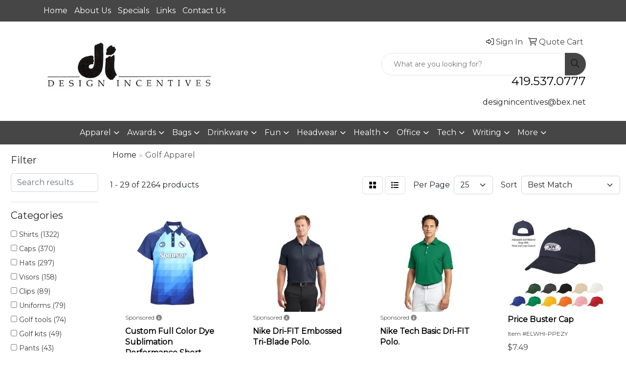

--- FILE ---
content_type: text/html
request_url: https://www.designincentivesohio.com/ws/ws.dll/StartSrch?UID=8540&WENavID=19631929
body_size: 16656
content:
<!DOCTYPE html>
<html lang="en"><head>
<meta charset="utf-8">
<meta http-equiv="X-UA-Compatible" content="IE=edge">
<meta name="viewport" content="width=device-width, initial-scale=1">
<!-- The above 3 meta tags *must* come first in the head; any other head content must come *after* these tags -->


<link href="/distsite/styles/8/css/bootstrap.min.css" rel="stylesheet" />
<link href="https://fonts.googleapis.com/css?family=Open+Sans:400,600|Oswald:400,600" rel="stylesheet">
<link href="/distsite/styles/8/css/owl.carousel.min.css" rel="stylesheet">
<link href="/distsite/styles/8/css/nouislider.css" rel="stylesheet">
<!--<link href="/distsite/styles/8/css/menu.css" rel="stylesheet"/>-->
<link href="/distsite/styles/8/css/flexslider.css" rel="stylesheet">
<link href="/distsite/styles/8/css/all.min.css" rel="stylesheet">
<link href="/distsite/styles/8/css/slick/slick.css" rel="stylesheet"/>
<link href="/distsite/styles/8/css/lightbox/lightbox.css" rel="stylesheet"  />
<link href="/distsite/styles/8/css/yamm.css" rel="stylesheet" />
<!-- Custom styles for this theme -->
<link href="/we/we.dll/StyleSheet?UN=8540&Type=WETheme&TS=C44874.707962963" rel="stylesheet">
<!-- Custom styles for this theme -->
<link href="/we/we.dll/StyleSheet?UN=8540&Type=WETheme-PS&TS=C44874.707962963" rel="stylesheet">


<!-- HTML5 shim and Respond.js for IE8 support of HTML5 elements and media queries -->
<!--[if lt IE 9]>
      <script src="https://oss.maxcdn.com/html5shiv/3.7.3/html5shiv.min.js"></script>
      <script src="https://oss.maxcdn.com/respond/1.4.2/respond.min.js"></script>
    <![endif]-->

</head>

<body style="background:#fff;">


  <!-- Slide-Out Menu -->
  <div id="filter-menu" class="filter-menu">
    <button id="close-menu" class="btn-close"></button>
    <div class="menu-content">
      
<aside class="filter-sidebar">



<div class="filter-section first">
	<h2>Filter</h2>
	 <div class="input-group mb-3">
	 <input type="text" style="border-right:0;" placeholder="Search results" class="form-control text-search-within-results" name="SearchWithinResults" value="" maxlength="100" onkeyup="HandleTextFilter(event);">
	  <label class="input-group-text" style="background-color:#fff;"><a  style="display:none;" href="javascript:void(0);" class="remove-filter" data-toggle="tooltip" title="Clear" onclick="ClearTextFilter();"><i class="far fa-times" aria-hidden="true"></i> <span class="fa-sr-only">x</span></a></label>
	</div>
</div>

<a href="javascript:void(0);" class="clear-filters"  style="display:none;" onclick="ClearDrillDown();">Clear all filters</a>

<div class="filter-section" >
	<h2>Categories</h2>

	<div class="filter-list">

	 <div class="checkbox"><label><input class="filtercheckbox" type="checkbox" name="0|Shirts" ><span> Shirts (1322)</span></label></div><div class="checkbox"><label><input class="filtercheckbox" type="checkbox" name="0|Caps" ><span> Caps (370)</span></label></div><div class="checkbox"><label><input class="filtercheckbox" type="checkbox" name="0|Hats" ><span> Hats (297)</span></label></div><div class="checkbox"><label><input class="filtercheckbox" type="checkbox" name="0|Visors" ><span> Visors (158)</span></label></div><div class="checkbox"><label><input class="filtercheckbox" type="checkbox" name="0|Clips" ><span> Clips (89)</span></label></div><div class="checkbox"><label><input class="filtercheckbox" type="checkbox" name="0|Uniforms" ><span> Uniforms (79)</span></label></div><div class="checkbox"><label><input class="filtercheckbox" type="checkbox" name="0|Golf tools" ><span> Golf tools (74)</span></label></div><div class="checkbox"><label><input class="filtercheckbox" type="checkbox" name="0|Golf kits" ><span> Golf kits (49)</span></label></div><div class="checkbox"><label><input class="filtercheckbox" type="checkbox" name="0|Pants" ><span> Pants (43)</span></label></div><div class="checkbox"><label><input class="filtercheckbox" type="checkbox" name="0|Markers" ><span> Markers (35)</span></label></div><div class="show-filter"><div class="checkbox"><label><input class="filtercheckbox" type="checkbox" name="0|Bags" ><span> Bags (28)</span></label></div><div class="checkbox"><label><input class="filtercheckbox" type="checkbox" name="0|Cases" ><span> Cases (26)</span></label></div><div class="checkbox"><label><input class="filtercheckbox" type="checkbox" name="0|Skirts" ><span> Skirts (20)</span></label></div><div class="checkbox"><label><input class="filtercheckbox" type="checkbox" name="0|Shorts" ><span> Shorts (15)</span></label></div><div class="checkbox"><label><input class="filtercheckbox" type="checkbox" name="0|Cloths" ><span> Cloths (14)</span></label></div><div class="checkbox"><label><input class="filtercheckbox" type="checkbox" name="0|Tees-golf" ><span> Tees-golf (9)</span></label></div><div class="checkbox"><label><input class="filtercheckbox" type="checkbox" name="0|Pouches" ><span> Pouches (7)</span></label></div><div class="checkbox"><label><input class="filtercheckbox" type="checkbox" name="0|Sweaters" ><span> Sweaters (7)</span></label></div><div class="checkbox"><label><input class="filtercheckbox" type="checkbox" name="0|Umbrellas" ><span> Umbrellas (7)</span></label></div><div class="checkbox"><label><input class="filtercheckbox" type="checkbox" name="0|Coats" ><span> Coats (6)</span></label></div><div class="checkbox"><label><input class="filtercheckbox" type="checkbox" name="0|Helmets" ><span> Helmets (6)</span></label></div><div class="checkbox"><label><input class="filtercheckbox" type="checkbox" name="0|Costumes" ><span> Costumes (5)</span></label></div><div class="checkbox"><label><input class="filtercheckbox" type="checkbox" name="0|Covers" ><span> Covers (5)</span></label></div><div class="checkbox"><label><input class="filtercheckbox" type="checkbox" name="0|Hoodies" ><span> Hoodies (5)</span></label></div><div class="checkbox"><label><input class="filtercheckbox" type="checkbox" name="0|Belts" ><span> Belts (3)</span></label></div><div class="checkbox"><label><input class="filtercheckbox" type="checkbox" name="0|Clubs" ><span> Clubs (3)</span></label></div><div class="checkbox"><label><input class="filtercheckbox" type="checkbox" name="0|Dresses" ><span> Dresses (3)</span></label></div><div class="checkbox"><label><input class="filtercheckbox" type="checkbox" name="0|Money clips" ><span> Money clips (3)</span></label></div><div class="checkbox"><label><input class="filtercheckbox" type="checkbox" name="0|Sleeves" ><span> Sleeves (3)</span></label></div><div class="checkbox"><label><input class="filtercheckbox" type="checkbox" name="0|Sweats" ><span> Sweats (3)</span></label></div><div class="checkbox"><label><input class="filtercheckbox" type="checkbox" name="0|Tags" ><span> Tags (3)</span></label></div><div class="checkbox"><label><input class="filtercheckbox" type="checkbox" name="0|Brushes" ><span> Brushes (2)</span></label></div><div class="checkbox"><label><input class="filtercheckbox" type="checkbox" name="0|Fanny packs" ><span> Fanny packs (2)</span></label></div><div class="checkbox"><label><input class="filtercheckbox" type="checkbox" name="0|Forks" ><span> Forks (2)</span></label></div><div class="checkbox"><label><input class="filtercheckbox" type="checkbox" name="0|Magnets" ><span> Magnets (2)</span></label></div><div class="checkbox"><label><input class="filtercheckbox" type="checkbox" name="0|Pocket protectors" ><span> Pocket protectors (2)</span></label></div><div class="checkbox"><label><input class="filtercheckbox" type="checkbox" name="0|Rubber ducks" ><span> Rubber ducks (2)</span></label></div><div class="checkbox"><label><input class="filtercheckbox" type="checkbox" name="0|Shades" ><span> Shades (2)</span></label></div><div class="checkbox"><label><input class="filtercheckbox" type="checkbox" name="0|Tank tops" ><span> Tank tops (2)</span></label></div><div class="checkbox"><label><input class="filtercheckbox" type="checkbox" name="0|Tools" ><span> Tools (2)</span></label></div><div class="checkbox"><label><input class="filtercheckbox" type="checkbox" name="0|Wallets" ><span> Wallets (2)</span></label></div><div class="checkbox"><label><input class="filtercheckbox" type="checkbox" name="0|Bottles" ><span> Bottles (1)</span></label></div><div class="checkbox"><label><input class="filtercheckbox" type="checkbox" name="0|Boxes" ><span> Boxes (1)</span></label></div><div class="checkbox"><label><input class="filtercheckbox" type="checkbox" name="0|Fans" ><span> Fans (1)</span></label></div><div class="checkbox"><label><input class="filtercheckbox" type="checkbox" name="0|Fitness trackers" ><span> Fitness trackers (1)</span></label></div><div class="checkbox"><label><input class="filtercheckbox" type="checkbox" name="0|Gift wrap" ><span> Gift wrap (1)</span></label></div><div class="checkbox"><label><input class="filtercheckbox" type="checkbox" name="0|Headbands" ><span> Headbands (1)</span></label></div><div class="checkbox"><label><input class="filtercheckbox" type="checkbox" name="0|Headphones" ><span> Headphones (1)</span></label></div><div class="checkbox"><label><input class="filtercheckbox" type="checkbox" name="0|Kits-other" ><span> Kits-other (1)</span></label></div><div class="checkbox"><label><input class="filtercheckbox" type="checkbox" name="0|Organizers" ><span> Organizers (1)</span></label></div></div>

		<!-- wrapper for more filters -->
        <div class="show-filter">

		</div><!-- showfilters -->

	</div>

		<a href="#" class="show-more"  >Show more</a>
</div>


<div class="filter-section" >
	<h2>Features</h2>

		<div class="filter-list">

	  		<div class="checkbox"><label><input class="filtercheckbox" type="checkbox" name="2|Polo" ><span> Polo (539)</span></label></div><div class="checkbox"><label><input class="filtercheckbox" type="checkbox" name="2|Golf" ><span> Golf (445)</span></label></div><div class="checkbox"><label><input class="filtercheckbox" type="checkbox" name="2|Sports" ><span> Sports (403)</span></label></div><div class="checkbox"><label><input class="filtercheckbox" type="checkbox" name="2|Moisture wicking" ><span> Moisture wicking (344)</span></label></div><div class="checkbox"><label><input class="filtercheckbox" type="checkbox" name="2|Short sleeve" ><span> Short sleeve (270)</span></label></div><div class="checkbox"><label><input class="filtercheckbox" type="checkbox" name="2|Breathable" ><span> Breathable (267)</span></label></div><div class="checkbox"><label><input class="filtercheckbox" type="checkbox" name="2|Lightweight" ><span> Lightweight (263)</span></label></div><div class="checkbox"><label><input class="filtercheckbox" type="checkbox" name="2|Golf-polo" ><span> Golf-polo (216)</span></label></div><div class="checkbox"><label><input class="filtercheckbox" type="checkbox" name="2|Uniform-polos" ><span> Uniform-polos (216)</span></label></div><div class="checkbox"><label><input class="filtercheckbox" type="checkbox" name="2|Cap" ><span> Cap (212)</span></label></div><div class="show-filter"><div class="checkbox"><label><input class="filtercheckbox" type="checkbox" name="2|Outdoor" ><span> Outdoor (210)</span></label></div><div class="checkbox"><label><input class="filtercheckbox" type="checkbox" name="2|Hat" ><span> Hat (196)</span></label></div><div class="checkbox"><label><input class="filtercheckbox" type="checkbox" name="2|Adjustable" ><span> Adjustable (185)</span></label></div><div class="checkbox"><label><input class="filtercheckbox" type="checkbox" name="2|Polyester" ><span> Polyester (164)</span></label></div><div class="checkbox"><label><input class="filtercheckbox" type="checkbox" name="2|Sports-polos" ><span> Sports-polos (162)</span></label></div><div class="checkbox"><label><input class="filtercheckbox" type="checkbox" name="2|Summer" ><span> Summer (154)</span></label></div><div class="checkbox"><label><input class="filtercheckbox" type="checkbox" name="2|Visor" ><span> Visor (154)</span></label></div><div class="checkbox"><label><input class="filtercheckbox" type="checkbox" name="2|Apparel" ><span> Apparel (148)</span></label></div><div class="checkbox"><label><input class="filtercheckbox" type="checkbox" name="2|Sun protection" ><span> Sun protection (141)</span></label></div><div class="checkbox"><label><input class="filtercheckbox" type="checkbox" name="2|Durable" ><span> Durable (140)</span></label></div><div class="checkbox"><label><input class="filtercheckbox" type="checkbox" name="2|Mens" ><span> Mens (136)</span></label></div><div class="checkbox"><label><input class="filtercheckbox" type="checkbox" name="2|Wrinkle resistant" ><span> Wrinkle resistant (129)</span></label></div><div class="checkbox"><label><input class="filtercheckbox" type="checkbox" name="2|Women" ><span> Women (124)</span></label></div><div class="checkbox"><label><input class="filtercheckbox" type="checkbox" name="2|Cotton" ><span> Cotton (123)</span></label></div><div class="checkbox"><label><input class="filtercheckbox" type="checkbox" name="2|4-way stretch" ><span> 4-way stretch (119)</span></label></div><div class="checkbox"><label><input class="filtercheckbox" type="checkbox" name="2|Baseball" ><span> Baseball (119)</span></label></div><div class="checkbox"><label><input class="filtercheckbox" type="checkbox" name="2|5% spandex" ><span> 5% spandex (118)</span></label></div><div class="checkbox"><label><input class="filtercheckbox" type="checkbox" name="2|Polo shirt" ><span> Polo shirt (118)</span></label></div><div class="checkbox"><label><input class="filtercheckbox" type="checkbox" name="2|95% polyester" ><span> 95% polyester (115)</span></label></div><div class="checkbox"><label><input class="filtercheckbox" type="checkbox" name="2|Unisex" ><span> Unisex (114)</span></label></div><div class="checkbox"><label><input class="filtercheckbox" type="checkbox" name="2|Cotton-polo" ><span> Cotton-polo (108)</span></label></div><div class="checkbox"><label><input class="filtercheckbox" type="checkbox" name="2|Headwear" ><span> Headwear (108)</span></label></div><div class="checkbox"><label><input class="filtercheckbox" type="checkbox" name="2|Polyester-polo" ><span> Polyester-polo (108)</span></label></div><div class="checkbox"><label><input class="filtercheckbox" type="checkbox" name="2|Shirts" ><span> Shirts (104)</span></label></div><div class="checkbox"><label><input class="filtercheckbox" type="checkbox" name="2|Men's" ><span> Men's (103)</span></label></div><div class="checkbox"><label><input class="filtercheckbox" type="checkbox" name="2|Casual" ><span> Casual (102)</span></label></div><div class="checkbox"><label><input class="filtercheckbox" type="checkbox" name="2|Tennis" ><span> Tennis (100)</span></label></div><div class="checkbox"><label><input class="filtercheckbox" type="checkbox" name="2|Performance" ><span> Performance (99)</span></label></div><div class="checkbox"><label><input class="filtercheckbox" type="checkbox" name="2|Uv protection" ><span> Uv protection (98)</span></label></div><div class="checkbox"><label><input class="filtercheckbox" type="checkbox" name="2|3 button placket" ><span> 3 button placket (97)</span></label></div><div class="checkbox"><label><input class="filtercheckbox" type="checkbox" name="2|Athletic fit" ><span> Athletic fit (96)</span></label></div><div class="checkbox"><label><input class="filtercheckbox" type="checkbox" name="2|Quick dry" ><span> Quick dry (95)</span></label></div><div class="checkbox"><label><input class="filtercheckbox" type="checkbox" name="2|Soft" ><span> Soft (94)</span></label></div><div class="checkbox"><label><input class="filtercheckbox" type="checkbox" name="2|Stretch" ><span> Stretch (92)</span></label></div><div class="checkbox"><label><input class="filtercheckbox" type="checkbox" name="2|Machine washable" ><span> Machine washable (91)</span></label></div><div class="checkbox"><label><input class="filtercheckbox" type="checkbox" name="2|Moisture-wicking" ><span> Moisture-wicking (91)</span></label></div><div class="checkbox"><label><input class="filtercheckbox" type="checkbox" name="2|100% polyester" ><span> 100% polyester (88)</span></label></div><div class="checkbox"><label><input class="filtercheckbox" type="checkbox" name="2|Beach" ><span> Beach (86)</span></label></div><div class="checkbox"><label><input class="filtercheckbox" type="checkbox" name="2|Hiking" ><span> Hiking (86)</span></label></div><div class="checkbox"><label><input class="filtercheckbox" type="checkbox" name="2|Ladies" ><span> Ladies (84)</span></label></div></div>

			<!-- wrapper for more filters -->
			<div class="show-filter">

			</div><!-- showfilters -->
 		</div>
		<a href="#" class="show-more"  >Show more</a>


</div>


<div class="filter-section" >
	<h2>Colors</h2>

		<div class="filter-list">

		  	<div class="checkbox"><label><input class="filtercheckbox" type="checkbox" name="1|Black" ><span> Black (1175)</span></label></div><div class="checkbox"><label><input class="filtercheckbox" type="checkbox" name="1|White" ><span> White (897)</span></label></div><div class="checkbox"><label><input class="filtercheckbox" type="checkbox" name="1|Red" ><span> Red (693)</span></label></div><div class="checkbox"><label><input class="filtercheckbox" type="checkbox" name="1|Blue" ><span> Blue (556)</span></label></div><div class="checkbox"><label><input class="filtercheckbox" type="checkbox" name="1|Navy blue" ><span> Navy blue (516)</span></label></div><div class="checkbox"><label><input class="filtercheckbox" type="checkbox" name="1|Orange" ><span> Orange (486)</span></label></div><div class="checkbox"><label><input class="filtercheckbox" type="checkbox" name="1|Yellow" ><span> Yellow (455)</span></label></div><div class="checkbox"><label><input class="filtercheckbox" type="checkbox" name="1|Green" ><span> Green (407)</span></label></div><div class="checkbox"><label><input class="filtercheckbox" type="checkbox" name="1|Pink" ><span> Pink (404)</span></label></div><div class="checkbox"><label><input class="filtercheckbox" type="checkbox" name="1|Gray" ><span> Gray (376)</span></label></div><div class="show-filter"><div class="checkbox"><label><input class="filtercheckbox" type="checkbox" name="1|Purple" ><span> Purple (336)</span></label></div><div class="checkbox"><label><input class="filtercheckbox" type="checkbox" name="1|Royal blue" ><span> Royal blue (225)</span></label></div><div class="checkbox"><label><input class="filtercheckbox" type="checkbox" name="1|Light blue" ><span> Light blue (190)</span></label></div><div class="checkbox"><label><input class="filtercheckbox" type="checkbox" name="1|Various" ><span> Various (154)</span></label></div><div class="checkbox"><label><input class="filtercheckbox" type="checkbox" name="1|Brown" ><span> Brown (145)</span></label></div><div class="checkbox"><label><input class="filtercheckbox" type="checkbox" name="1|72 stock" ><span> 72 stock (108)</span></label></div><div class="checkbox"><label><input class="filtercheckbox" type="checkbox" name="1|Beige" ><span> Beige (93)</span></label></div><div class="checkbox"><label><input class="filtercheckbox" type="checkbox" name="1|Navy" ><span> Navy (87)</span></label></div><div class="checkbox"><label><input class="filtercheckbox" type="checkbox" name="1|Sky blue" ><span> Sky blue (81)</span></label></div><div class="checkbox"><label><input class="filtercheckbox" type="checkbox" name="1|Silver" ><span> Silver (72)</span></label></div><div class="checkbox"><label><input class="filtercheckbox" type="checkbox" name="1|Dark green" ><span> Dark green (64)</span></label></div><div class="checkbox"><label><input class="filtercheckbox" type="checkbox" name="1|Khaki" ><span> Khaki (64)</span></label></div><div class="checkbox"><label><input class="filtercheckbox" type="checkbox" name="1|Light gray" ><span> Light gray (63)</span></label></div><div class="checkbox"><label><input class="filtercheckbox" type="checkbox" name="1|Khaki tan" ><span> Khaki tan (62)</span></label></div><div class="checkbox"><label><input class="filtercheckbox" type="checkbox" name="1|Dark blue" ><span> Dark blue (57)</span></label></div><div class="checkbox"><label><input class="filtercheckbox" type="checkbox" name="1|54 ex stock + pms matching" ><span> 54 ex stock + pms matching (54)</span></label></div><div class="checkbox"><label><input class="filtercheckbox" type="checkbox" name="1|54 stock + pms matching" ><span> 54 stock + pms matching (54)</span></label></div><div class="checkbox"><label><input class="filtercheckbox" type="checkbox" name="1|Rose red" ><span> Rose red (53)</span></label></div><div class="checkbox"><label><input class="filtercheckbox" type="checkbox" name="1|Dark gray" ><span> Dark gray (50)</span></label></div><div class="checkbox"><label><input class="filtercheckbox" type="checkbox" name="1|Gold" ><span> Gold (46)</span></label></div><div class="checkbox"><label><input class="filtercheckbox" type="checkbox" name="1|Charcoal gray" ><span> Charcoal gray (44)</span></label></div><div class="checkbox"><label><input class="filtercheckbox" type="checkbox" name="1|Forest green" ><span> Forest green (44)</span></label></div><div class="checkbox"><label><input class="filtercheckbox" type="checkbox" name="1|Royal" ><span> Royal (41)</span></label></div><div class="checkbox"><label><input class="filtercheckbox" type="checkbox" name="1|Maroon red" ><span> Maroon red (39)</span></label></div><div class="checkbox"><label><input class="filtercheckbox" type="checkbox" name="1|Burgundy red" ><span> Burgundy red (36)</span></label></div><div class="checkbox"><label><input class="filtercheckbox" type="checkbox" name="1|Steel gray" ><span> Steel gray (36)</span></label></div><div class="checkbox"><label><input class="filtercheckbox" type="checkbox" name="1|Olive green" ><span> Olive green (35)</span></label></div><div class="checkbox"><label><input class="filtercheckbox" type="checkbox" name="1|Black/white" ><span> Black/white (33)</span></label></div><div class="checkbox"><label><input class="filtercheckbox" type="checkbox" name="1|Bright white" ><span> Bright white (33)</span></label></div><div class="checkbox"><label><input class="filtercheckbox" type="checkbox" name="1|Kelly green" ><span> Kelly green (33)</span></label></div><div class="checkbox"><label><input class="filtercheckbox" type="checkbox" name="1|Hot pink" ><span> Hot pink (31)</span></label></div><div class="checkbox"><label><input class="filtercheckbox" type="checkbox" name="1|Lime green" ><span> Lime green (31)</span></label></div><div class="checkbox"><label><input class="filtercheckbox" type="checkbox" name="1|Light green" ><span> Light green (30)</span></label></div><div class="checkbox"><label><input class="filtercheckbox" type="checkbox" name="1|Wine red" ><span> Wine red (30)</span></label></div><div class="checkbox"><label><input class="filtercheckbox" type="checkbox" name="1|Heather charcoal" ><span> Heather charcoal (28)</span></label></div><div class="checkbox"><label><input class="filtercheckbox" type="checkbox" name="1|Cream beige" ><span> Cream beige (25)</span></label></div><div class="checkbox"><label><input class="filtercheckbox" type="checkbox" name="1|Dark brown" ><span> Dark brown (25)</span></label></div><div class="checkbox"><label><input class="filtercheckbox" type="checkbox" name="1|Burnt orange" ><span> Burnt orange (24)</span></label></div><div class="checkbox"><label><input class="filtercheckbox" type="checkbox" name="1|Carolina blue" ><span> Carolina blue (24)</span></label></div><div class="checkbox"><label><input class="filtercheckbox" type="checkbox" name="1|Stone" ><span> Stone (23)</span></label></div></div>


			<!-- wrapper for more filters -->
			<div class="show-filter">

			</div><!-- showfilters -->

		  </div>

		<a href="#" class="show-more"  >Show more</a>
</div>


<div class="filter-section"  >
	<h2>Price Range</h2>
	<div class="filter-price-wrap">
		<div class="filter-price-inner">
			<div class="input-group">
				<span class="input-group-text input-group-text-white">$</span>
				<input type="text" class="form-control form-control-sm filter-min-prices" name="min-prices" value="" placeholder="Min" onkeyup="HandlePriceFilter(event);">
			</div>
			<div class="input-group">
				<span class="input-group-text input-group-text-white">$</span>
				<input type="text" class="form-control form-control-sm filter-max-prices" name="max-prices" value="" placeholder="Max" onkeyup="HandlePriceFilter(event);">
			</div>
		</div>
		<a href="javascript:void(0)" onclick="SetPriceFilter();" ><i class="fa-solid fa-chevron-right"></i></a>
	</div>
</div>

<div class="filter-section"   >
	<h2>Quantity</h2>
	<div class="filter-price-wrap mb-2">
		<input type="text" class="form-control form-control-sm filter-quantity" value="" placeholder="Qty" onkeyup="HandleQuantityFilter(event);">
		<a href="javascript:void(0)" onclick="SetQuantityFilter();"><i class="fa-solid fa-chevron-right"></i></a>
	</div>
</div>




	</aside>

    </div>
</div>




	<div class="container-fluid">
		<div class="row">

			<div class="col-md-3 col-lg-2">
        <div class="d-none d-md-block">
          <div id="desktop-filter">
            
<aside class="filter-sidebar">



<div class="filter-section first">
	<h2>Filter</h2>
	 <div class="input-group mb-3">
	 <input type="text" style="border-right:0;" placeholder="Search results" class="form-control text-search-within-results" name="SearchWithinResults" value="" maxlength="100" onkeyup="HandleTextFilter(event);">
	  <label class="input-group-text" style="background-color:#fff;"><a  style="display:none;" href="javascript:void(0);" class="remove-filter" data-toggle="tooltip" title="Clear" onclick="ClearTextFilter();"><i class="far fa-times" aria-hidden="true"></i> <span class="fa-sr-only">x</span></a></label>
	</div>
</div>

<a href="javascript:void(0);" class="clear-filters"  style="display:none;" onclick="ClearDrillDown();">Clear all filters</a>

<div class="filter-section" >
	<h2>Categories</h2>

	<div class="filter-list">

	 <div class="checkbox"><label><input class="filtercheckbox" type="checkbox" name="0|Shirts" ><span> Shirts (1322)</span></label></div><div class="checkbox"><label><input class="filtercheckbox" type="checkbox" name="0|Caps" ><span> Caps (370)</span></label></div><div class="checkbox"><label><input class="filtercheckbox" type="checkbox" name="0|Hats" ><span> Hats (297)</span></label></div><div class="checkbox"><label><input class="filtercheckbox" type="checkbox" name="0|Visors" ><span> Visors (158)</span></label></div><div class="checkbox"><label><input class="filtercheckbox" type="checkbox" name="0|Clips" ><span> Clips (89)</span></label></div><div class="checkbox"><label><input class="filtercheckbox" type="checkbox" name="0|Uniforms" ><span> Uniforms (79)</span></label></div><div class="checkbox"><label><input class="filtercheckbox" type="checkbox" name="0|Golf tools" ><span> Golf tools (74)</span></label></div><div class="checkbox"><label><input class="filtercheckbox" type="checkbox" name="0|Golf kits" ><span> Golf kits (49)</span></label></div><div class="checkbox"><label><input class="filtercheckbox" type="checkbox" name="0|Pants" ><span> Pants (43)</span></label></div><div class="checkbox"><label><input class="filtercheckbox" type="checkbox" name="0|Markers" ><span> Markers (35)</span></label></div><div class="show-filter"><div class="checkbox"><label><input class="filtercheckbox" type="checkbox" name="0|Bags" ><span> Bags (28)</span></label></div><div class="checkbox"><label><input class="filtercheckbox" type="checkbox" name="0|Cases" ><span> Cases (26)</span></label></div><div class="checkbox"><label><input class="filtercheckbox" type="checkbox" name="0|Skirts" ><span> Skirts (20)</span></label></div><div class="checkbox"><label><input class="filtercheckbox" type="checkbox" name="0|Shorts" ><span> Shorts (15)</span></label></div><div class="checkbox"><label><input class="filtercheckbox" type="checkbox" name="0|Cloths" ><span> Cloths (14)</span></label></div><div class="checkbox"><label><input class="filtercheckbox" type="checkbox" name="0|Tees-golf" ><span> Tees-golf (9)</span></label></div><div class="checkbox"><label><input class="filtercheckbox" type="checkbox" name="0|Pouches" ><span> Pouches (7)</span></label></div><div class="checkbox"><label><input class="filtercheckbox" type="checkbox" name="0|Sweaters" ><span> Sweaters (7)</span></label></div><div class="checkbox"><label><input class="filtercheckbox" type="checkbox" name="0|Umbrellas" ><span> Umbrellas (7)</span></label></div><div class="checkbox"><label><input class="filtercheckbox" type="checkbox" name="0|Coats" ><span> Coats (6)</span></label></div><div class="checkbox"><label><input class="filtercheckbox" type="checkbox" name="0|Helmets" ><span> Helmets (6)</span></label></div><div class="checkbox"><label><input class="filtercheckbox" type="checkbox" name="0|Costumes" ><span> Costumes (5)</span></label></div><div class="checkbox"><label><input class="filtercheckbox" type="checkbox" name="0|Covers" ><span> Covers (5)</span></label></div><div class="checkbox"><label><input class="filtercheckbox" type="checkbox" name="0|Hoodies" ><span> Hoodies (5)</span></label></div><div class="checkbox"><label><input class="filtercheckbox" type="checkbox" name="0|Belts" ><span> Belts (3)</span></label></div><div class="checkbox"><label><input class="filtercheckbox" type="checkbox" name="0|Clubs" ><span> Clubs (3)</span></label></div><div class="checkbox"><label><input class="filtercheckbox" type="checkbox" name="0|Dresses" ><span> Dresses (3)</span></label></div><div class="checkbox"><label><input class="filtercheckbox" type="checkbox" name="0|Money clips" ><span> Money clips (3)</span></label></div><div class="checkbox"><label><input class="filtercheckbox" type="checkbox" name="0|Sleeves" ><span> Sleeves (3)</span></label></div><div class="checkbox"><label><input class="filtercheckbox" type="checkbox" name="0|Sweats" ><span> Sweats (3)</span></label></div><div class="checkbox"><label><input class="filtercheckbox" type="checkbox" name="0|Tags" ><span> Tags (3)</span></label></div><div class="checkbox"><label><input class="filtercheckbox" type="checkbox" name="0|Brushes" ><span> Brushes (2)</span></label></div><div class="checkbox"><label><input class="filtercheckbox" type="checkbox" name="0|Fanny packs" ><span> Fanny packs (2)</span></label></div><div class="checkbox"><label><input class="filtercheckbox" type="checkbox" name="0|Forks" ><span> Forks (2)</span></label></div><div class="checkbox"><label><input class="filtercheckbox" type="checkbox" name="0|Magnets" ><span> Magnets (2)</span></label></div><div class="checkbox"><label><input class="filtercheckbox" type="checkbox" name="0|Pocket protectors" ><span> Pocket protectors (2)</span></label></div><div class="checkbox"><label><input class="filtercheckbox" type="checkbox" name="0|Rubber ducks" ><span> Rubber ducks (2)</span></label></div><div class="checkbox"><label><input class="filtercheckbox" type="checkbox" name="0|Shades" ><span> Shades (2)</span></label></div><div class="checkbox"><label><input class="filtercheckbox" type="checkbox" name="0|Tank tops" ><span> Tank tops (2)</span></label></div><div class="checkbox"><label><input class="filtercheckbox" type="checkbox" name="0|Tools" ><span> Tools (2)</span></label></div><div class="checkbox"><label><input class="filtercheckbox" type="checkbox" name="0|Wallets" ><span> Wallets (2)</span></label></div><div class="checkbox"><label><input class="filtercheckbox" type="checkbox" name="0|Bottles" ><span> Bottles (1)</span></label></div><div class="checkbox"><label><input class="filtercheckbox" type="checkbox" name="0|Boxes" ><span> Boxes (1)</span></label></div><div class="checkbox"><label><input class="filtercheckbox" type="checkbox" name="0|Fans" ><span> Fans (1)</span></label></div><div class="checkbox"><label><input class="filtercheckbox" type="checkbox" name="0|Fitness trackers" ><span> Fitness trackers (1)</span></label></div><div class="checkbox"><label><input class="filtercheckbox" type="checkbox" name="0|Gift wrap" ><span> Gift wrap (1)</span></label></div><div class="checkbox"><label><input class="filtercheckbox" type="checkbox" name="0|Headbands" ><span> Headbands (1)</span></label></div><div class="checkbox"><label><input class="filtercheckbox" type="checkbox" name="0|Headphones" ><span> Headphones (1)</span></label></div><div class="checkbox"><label><input class="filtercheckbox" type="checkbox" name="0|Kits-other" ><span> Kits-other (1)</span></label></div><div class="checkbox"><label><input class="filtercheckbox" type="checkbox" name="0|Organizers" ><span> Organizers (1)</span></label></div></div>

		<!-- wrapper for more filters -->
        <div class="show-filter">

		</div><!-- showfilters -->

	</div>

		<a href="#" class="show-more"  >Show more</a>
</div>


<div class="filter-section" >
	<h2>Features</h2>

		<div class="filter-list">

	  		<div class="checkbox"><label><input class="filtercheckbox" type="checkbox" name="2|Polo" ><span> Polo (539)</span></label></div><div class="checkbox"><label><input class="filtercheckbox" type="checkbox" name="2|Golf" ><span> Golf (445)</span></label></div><div class="checkbox"><label><input class="filtercheckbox" type="checkbox" name="2|Sports" ><span> Sports (403)</span></label></div><div class="checkbox"><label><input class="filtercheckbox" type="checkbox" name="2|Moisture wicking" ><span> Moisture wicking (344)</span></label></div><div class="checkbox"><label><input class="filtercheckbox" type="checkbox" name="2|Short sleeve" ><span> Short sleeve (270)</span></label></div><div class="checkbox"><label><input class="filtercheckbox" type="checkbox" name="2|Breathable" ><span> Breathable (267)</span></label></div><div class="checkbox"><label><input class="filtercheckbox" type="checkbox" name="2|Lightweight" ><span> Lightweight (263)</span></label></div><div class="checkbox"><label><input class="filtercheckbox" type="checkbox" name="2|Golf-polo" ><span> Golf-polo (216)</span></label></div><div class="checkbox"><label><input class="filtercheckbox" type="checkbox" name="2|Uniform-polos" ><span> Uniform-polos (216)</span></label></div><div class="checkbox"><label><input class="filtercheckbox" type="checkbox" name="2|Cap" ><span> Cap (212)</span></label></div><div class="show-filter"><div class="checkbox"><label><input class="filtercheckbox" type="checkbox" name="2|Outdoor" ><span> Outdoor (210)</span></label></div><div class="checkbox"><label><input class="filtercheckbox" type="checkbox" name="2|Hat" ><span> Hat (196)</span></label></div><div class="checkbox"><label><input class="filtercheckbox" type="checkbox" name="2|Adjustable" ><span> Adjustable (185)</span></label></div><div class="checkbox"><label><input class="filtercheckbox" type="checkbox" name="2|Polyester" ><span> Polyester (164)</span></label></div><div class="checkbox"><label><input class="filtercheckbox" type="checkbox" name="2|Sports-polos" ><span> Sports-polos (162)</span></label></div><div class="checkbox"><label><input class="filtercheckbox" type="checkbox" name="2|Summer" ><span> Summer (154)</span></label></div><div class="checkbox"><label><input class="filtercheckbox" type="checkbox" name="2|Visor" ><span> Visor (154)</span></label></div><div class="checkbox"><label><input class="filtercheckbox" type="checkbox" name="2|Apparel" ><span> Apparel (148)</span></label></div><div class="checkbox"><label><input class="filtercheckbox" type="checkbox" name="2|Sun protection" ><span> Sun protection (141)</span></label></div><div class="checkbox"><label><input class="filtercheckbox" type="checkbox" name="2|Durable" ><span> Durable (140)</span></label></div><div class="checkbox"><label><input class="filtercheckbox" type="checkbox" name="2|Mens" ><span> Mens (136)</span></label></div><div class="checkbox"><label><input class="filtercheckbox" type="checkbox" name="2|Wrinkle resistant" ><span> Wrinkle resistant (129)</span></label></div><div class="checkbox"><label><input class="filtercheckbox" type="checkbox" name="2|Women" ><span> Women (124)</span></label></div><div class="checkbox"><label><input class="filtercheckbox" type="checkbox" name="2|Cotton" ><span> Cotton (123)</span></label></div><div class="checkbox"><label><input class="filtercheckbox" type="checkbox" name="2|4-way stretch" ><span> 4-way stretch (119)</span></label></div><div class="checkbox"><label><input class="filtercheckbox" type="checkbox" name="2|Baseball" ><span> Baseball (119)</span></label></div><div class="checkbox"><label><input class="filtercheckbox" type="checkbox" name="2|5% spandex" ><span> 5% spandex (118)</span></label></div><div class="checkbox"><label><input class="filtercheckbox" type="checkbox" name="2|Polo shirt" ><span> Polo shirt (118)</span></label></div><div class="checkbox"><label><input class="filtercheckbox" type="checkbox" name="2|95% polyester" ><span> 95% polyester (115)</span></label></div><div class="checkbox"><label><input class="filtercheckbox" type="checkbox" name="2|Unisex" ><span> Unisex (114)</span></label></div><div class="checkbox"><label><input class="filtercheckbox" type="checkbox" name="2|Cotton-polo" ><span> Cotton-polo (108)</span></label></div><div class="checkbox"><label><input class="filtercheckbox" type="checkbox" name="2|Headwear" ><span> Headwear (108)</span></label></div><div class="checkbox"><label><input class="filtercheckbox" type="checkbox" name="2|Polyester-polo" ><span> Polyester-polo (108)</span></label></div><div class="checkbox"><label><input class="filtercheckbox" type="checkbox" name="2|Shirts" ><span> Shirts (104)</span></label></div><div class="checkbox"><label><input class="filtercheckbox" type="checkbox" name="2|Men's" ><span> Men's (103)</span></label></div><div class="checkbox"><label><input class="filtercheckbox" type="checkbox" name="2|Casual" ><span> Casual (102)</span></label></div><div class="checkbox"><label><input class="filtercheckbox" type="checkbox" name="2|Tennis" ><span> Tennis (100)</span></label></div><div class="checkbox"><label><input class="filtercheckbox" type="checkbox" name="2|Performance" ><span> Performance (99)</span></label></div><div class="checkbox"><label><input class="filtercheckbox" type="checkbox" name="2|Uv protection" ><span> Uv protection (98)</span></label></div><div class="checkbox"><label><input class="filtercheckbox" type="checkbox" name="2|3 button placket" ><span> 3 button placket (97)</span></label></div><div class="checkbox"><label><input class="filtercheckbox" type="checkbox" name="2|Athletic fit" ><span> Athletic fit (96)</span></label></div><div class="checkbox"><label><input class="filtercheckbox" type="checkbox" name="2|Quick dry" ><span> Quick dry (95)</span></label></div><div class="checkbox"><label><input class="filtercheckbox" type="checkbox" name="2|Soft" ><span> Soft (94)</span></label></div><div class="checkbox"><label><input class="filtercheckbox" type="checkbox" name="2|Stretch" ><span> Stretch (92)</span></label></div><div class="checkbox"><label><input class="filtercheckbox" type="checkbox" name="2|Machine washable" ><span> Machine washable (91)</span></label></div><div class="checkbox"><label><input class="filtercheckbox" type="checkbox" name="2|Moisture-wicking" ><span> Moisture-wicking (91)</span></label></div><div class="checkbox"><label><input class="filtercheckbox" type="checkbox" name="2|100% polyester" ><span> 100% polyester (88)</span></label></div><div class="checkbox"><label><input class="filtercheckbox" type="checkbox" name="2|Beach" ><span> Beach (86)</span></label></div><div class="checkbox"><label><input class="filtercheckbox" type="checkbox" name="2|Hiking" ><span> Hiking (86)</span></label></div><div class="checkbox"><label><input class="filtercheckbox" type="checkbox" name="2|Ladies" ><span> Ladies (84)</span></label></div></div>

			<!-- wrapper for more filters -->
			<div class="show-filter">

			</div><!-- showfilters -->
 		</div>
		<a href="#" class="show-more"  >Show more</a>


</div>


<div class="filter-section" >
	<h2>Colors</h2>

		<div class="filter-list">

		  	<div class="checkbox"><label><input class="filtercheckbox" type="checkbox" name="1|Black" ><span> Black (1175)</span></label></div><div class="checkbox"><label><input class="filtercheckbox" type="checkbox" name="1|White" ><span> White (897)</span></label></div><div class="checkbox"><label><input class="filtercheckbox" type="checkbox" name="1|Red" ><span> Red (693)</span></label></div><div class="checkbox"><label><input class="filtercheckbox" type="checkbox" name="1|Blue" ><span> Blue (556)</span></label></div><div class="checkbox"><label><input class="filtercheckbox" type="checkbox" name="1|Navy blue" ><span> Navy blue (516)</span></label></div><div class="checkbox"><label><input class="filtercheckbox" type="checkbox" name="1|Orange" ><span> Orange (486)</span></label></div><div class="checkbox"><label><input class="filtercheckbox" type="checkbox" name="1|Yellow" ><span> Yellow (455)</span></label></div><div class="checkbox"><label><input class="filtercheckbox" type="checkbox" name="1|Green" ><span> Green (407)</span></label></div><div class="checkbox"><label><input class="filtercheckbox" type="checkbox" name="1|Pink" ><span> Pink (404)</span></label></div><div class="checkbox"><label><input class="filtercheckbox" type="checkbox" name="1|Gray" ><span> Gray (376)</span></label></div><div class="show-filter"><div class="checkbox"><label><input class="filtercheckbox" type="checkbox" name="1|Purple" ><span> Purple (336)</span></label></div><div class="checkbox"><label><input class="filtercheckbox" type="checkbox" name="1|Royal blue" ><span> Royal blue (225)</span></label></div><div class="checkbox"><label><input class="filtercheckbox" type="checkbox" name="1|Light blue" ><span> Light blue (190)</span></label></div><div class="checkbox"><label><input class="filtercheckbox" type="checkbox" name="1|Various" ><span> Various (154)</span></label></div><div class="checkbox"><label><input class="filtercheckbox" type="checkbox" name="1|Brown" ><span> Brown (145)</span></label></div><div class="checkbox"><label><input class="filtercheckbox" type="checkbox" name="1|72 stock" ><span> 72 stock (108)</span></label></div><div class="checkbox"><label><input class="filtercheckbox" type="checkbox" name="1|Beige" ><span> Beige (93)</span></label></div><div class="checkbox"><label><input class="filtercheckbox" type="checkbox" name="1|Navy" ><span> Navy (87)</span></label></div><div class="checkbox"><label><input class="filtercheckbox" type="checkbox" name="1|Sky blue" ><span> Sky blue (81)</span></label></div><div class="checkbox"><label><input class="filtercheckbox" type="checkbox" name="1|Silver" ><span> Silver (72)</span></label></div><div class="checkbox"><label><input class="filtercheckbox" type="checkbox" name="1|Dark green" ><span> Dark green (64)</span></label></div><div class="checkbox"><label><input class="filtercheckbox" type="checkbox" name="1|Khaki" ><span> Khaki (64)</span></label></div><div class="checkbox"><label><input class="filtercheckbox" type="checkbox" name="1|Light gray" ><span> Light gray (63)</span></label></div><div class="checkbox"><label><input class="filtercheckbox" type="checkbox" name="1|Khaki tan" ><span> Khaki tan (62)</span></label></div><div class="checkbox"><label><input class="filtercheckbox" type="checkbox" name="1|Dark blue" ><span> Dark blue (57)</span></label></div><div class="checkbox"><label><input class="filtercheckbox" type="checkbox" name="1|54 ex stock + pms matching" ><span> 54 ex stock + pms matching (54)</span></label></div><div class="checkbox"><label><input class="filtercheckbox" type="checkbox" name="1|54 stock + pms matching" ><span> 54 stock + pms matching (54)</span></label></div><div class="checkbox"><label><input class="filtercheckbox" type="checkbox" name="1|Rose red" ><span> Rose red (53)</span></label></div><div class="checkbox"><label><input class="filtercheckbox" type="checkbox" name="1|Dark gray" ><span> Dark gray (50)</span></label></div><div class="checkbox"><label><input class="filtercheckbox" type="checkbox" name="1|Gold" ><span> Gold (46)</span></label></div><div class="checkbox"><label><input class="filtercheckbox" type="checkbox" name="1|Charcoal gray" ><span> Charcoal gray (44)</span></label></div><div class="checkbox"><label><input class="filtercheckbox" type="checkbox" name="1|Forest green" ><span> Forest green (44)</span></label></div><div class="checkbox"><label><input class="filtercheckbox" type="checkbox" name="1|Royal" ><span> Royal (41)</span></label></div><div class="checkbox"><label><input class="filtercheckbox" type="checkbox" name="1|Maroon red" ><span> Maroon red (39)</span></label></div><div class="checkbox"><label><input class="filtercheckbox" type="checkbox" name="1|Burgundy red" ><span> Burgundy red (36)</span></label></div><div class="checkbox"><label><input class="filtercheckbox" type="checkbox" name="1|Steel gray" ><span> Steel gray (36)</span></label></div><div class="checkbox"><label><input class="filtercheckbox" type="checkbox" name="1|Olive green" ><span> Olive green (35)</span></label></div><div class="checkbox"><label><input class="filtercheckbox" type="checkbox" name="1|Black/white" ><span> Black/white (33)</span></label></div><div class="checkbox"><label><input class="filtercheckbox" type="checkbox" name="1|Bright white" ><span> Bright white (33)</span></label></div><div class="checkbox"><label><input class="filtercheckbox" type="checkbox" name="1|Kelly green" ><span> Kelly green (33)</span></label></div><div class="checkbox"><label><input class="filtercheckbox" type="checkbox" name="1|Hot pink" ><span> Hot pink (31)</span></label></div><div class="checkbox"><label><input class="filtercheckbox" type="checkbox" name="1|Lime green" ><span> Lime green (31)</span></label></div><div class="checkbox"><label><input class="filtercheckbox" type="checkbox" name="1|Light green" ><span> Light green (30)</span></label></div><div class="checkbox"><label><input class="filtercheckbox" type="checkbox" name="1|Wine red" ><span> Wine red (30)</span></label></div><div class="checkbox"><label><input class="filtercheckbox" type="checkbox" name="1|Heather charcoal" ><span> Heather charcoal (28)</span></label></div><div class="checkbox"><label><input class="filtercheckbox" type="checkbox" name="1|Cream beige" ><span> Cream beige (25)</span></label></div><div class="checkbox"><label><input class="filtercheckbox" type="checkbox" name="1|Dark brown" ><span> Dark brown (25)</span></label></div><div class="checkbox"><label><input class="filtercheckbox" type="checkbox" name="1|Burnt orange" ><span> Burnt orange (24)</span></label></div><div class="checkbox"><label><input class="filtercheckbox" type="checkbox" name="1|Carolina blue" ><span> Carolina blue (24)</span></label></div><div class="checkbox"><label><input class="filtercheckbox" type="checkbox" name="1|Stone" ><span> Stone (23)</span></label></div></div>


			<!-- wrapper for more filters -->
			<div class="show-filter">

			</div><!-- showfilters -->

		  </div>

		<a href="#" class="show-more"  >Show more</a>
</div>


<div class="filter-section"  >
	<h2>Price Range</h2>
	<div class="filter-price-wrap">
		<div class="filter-price-inner">
			<div class="input-group">
				<span class="input-group-text input-group-text-white">$</span>
				<input type="text" class="form-control form-control-sm filter-min-prices" name="min-prices" value="" placeholder="Min" onkeyup="HandlePriceFilter(event);">
			</div>
			<div class="input-group">
				<span class="input-group-text input-group-text-white">$</span>
				<input type="text" class="form-control form-control-sm filter-max-prices" name="max-prices" value="" placeholder="Max" onkeyup="HandlePriceFilter(event);">
			</div>
		</div>
		<a href="javascript:void(0)" onclick="SetPriceFilter();" ><i class="fa-solid fa-chevron-right"></i></a>
	</div>
</div>

<div class="filter-section"   >
	<h2>Quantity</h2>
	<div class="filter-price-wrap mb-2">
		<input type="text" class="form-control form-control-sm filter-quantity" value="" placeholder="Qty" onkeyup="HandleQuantityFilter(event);">
		<a href="javascript:void(0)" onclick="SetQuantityFilter();"><i class="fa-solid fa-chevron-right"></i></a>
	</div>
</div>




	</aside>

          </div>
        </div>
			</div>

			<div class="col-md-9 col-lg-10">
				

				<ol class="breadcrumb"  >
              		<li><a href="https://www.designincentivesohio.com" target="_top">Home</a></li>
             	 	<li class="active">Golf Apparel</li>
            	</ol>




				<div id="product-list-controls">

				
						<div class="d-flex align-items-center justify-content-between">
							<div class="d-none d-md-block me-3">
								1 - 29 of  2264 <span class="d-none d-lg-inline">products</span>
							</div>
					  
						  <!-- Right Aligned Controls -->
						  <div class="product-controls-right d-flex align-items-center">
       
              <button id="show-filter-button" class="btn btn-control d-block d-md-none"><i class="fa-solid fa-filter" aria-hidden="true"></i></button>

							
							<span class="me-3">
								<a href="/ws/ws.dll/StartSrch?UID=8540&WENavID=19631929&View=T&ST=260117083429958171500352920" class="btn btn-control grid" title="Change to Grid View"><i class="fa-solid fa-grid-2" aria-hidden="true"></i>  <span class="fa-sr-only">Grid</span></a>
								<a href="/ws/ws.dll/StartSrch?UID=8540&WENavID=19631929&View=L&ST=260117083429958171500352920" class="btn btn-control" title="Change to List View"><i class="fa-solid fa-list"></i> <span class="fa-sr-only">List</span></a>
							</span>
							
					  
							<!-- Number of Items Per Page -->
							<div class="me-2 d-none d-lg-block">
								<label>Per Page</label>
							</div>
							<div class="me-3 d-none d-md-block">
								<select class="form-select notranslate" onchange="GoToNewURL(this);" aria-label="Items per page">
									<option value="/ws/ws.dll/StartSrch?UID=8540&WENavID=19631929&ST=260117083429958171500352920&PPP=10" >10</option><option value="/ws/ws.dll/StartSrch?UID=8540&WENavID=19631929&ST=260117083429958171500352920&PPP=25" selected>25</option><option value="/ws/ws.dll/StartSrch?UID=8540&WENavID=19631929&ST=260117083429958171500352920&PPP=50" >50</option><option value="/ws/ws.dll/StartSrch?UID=8540&WENavID=19631929&ST=260117083429958171500352920&PPP=100" >100</option><option value="/ws/ws.dll/StartSrch?UID=8540&WENavID=19631929&ST=260117083429958171500352920&PPP=250" >250</option>
								
								</select>
							</div>
					  
							<!-- Sort By -->
							<div class="d-none d-lg-block me-2">
								<label>Sort</label>
							</div>
							<div>
								<select class="form-select" onchange="GoToNewURL(this);">
									<option value="/ws/ws.dll/StartSrch?UID=8540&WENavID=19631929&Sort=0" selected>Best Match</option><option value="/ws/ws.dll/StartSrch?UID=8540&WENavID=19631929&Sort=3">Most Popular</option><option value="/ws/ws.dll/StartSrch?UID=8540&WENavID=19631929&Sort=1">Price (Low to High)</option><option value="/ws/ws.dll/StartSrch?UID=8540&WENavID=19631929&Sort=2">Price (High to Low)</option>
								 </select>
							</div>
						  </div>
						</div>

			  </div>

				<!-- Product Results List -->
				<ul class="thumbnail-list"><li>
 <a href="https://www.designincentivesohio.com/p/VFVHH-SYPAZ/custom-full-color-dye-sublimation-performance-short-sleeve-polo-shirt" target="_parent" alt="Custom Full Color Dye Sublimation Performance Short Sleeve Polo Shirt" data-adid="68786|8657557" onclick="PostAdStatToService(588657557,1);">
 <div class="pr-list-grid">
		<img class="img-responsive" src="/ws/ws.dll/QPic?SN=68786&P=588657557&I=0&PX=300" alt="Custom Full Color Dye Sublimation Performance Short Sleeve Polo Shirt">
		<p class="pr-list-sponsored">Sponsored <span data-bs-toggle="tooltip" data-container="body" data-bs-placement="top" title="You're seeing this ad based on the product's relevance to your search query."><i class="fa fa-info-circle" aria-hidden="true"></i></span></p>
		<p class="pr-name">Custom Full Color Dye Sublimation Performance Short Sleeve Polo Shirt</p>
		<div class="pr-meta-row">
			<div class="product-reviews"  style="display:none;">
				<div class="rating-stars">
				<i class="fa-solid fa-star-sharp" aria-hidden="true"></i><i class="fa-solid fa-star-sharp" aria-hidden="true"></i><i class="fa-solid fa-star-sharp" aria-hidden="true"></i><i class="fa-solid fa-star-sharp" aria-hidden="true"></i><i class="fa-solid fa-star-sharp" aria-hidden="true"></i>
				</div>
				<span class="rating-count">(0)</span>
			</div>
			
		</div>
		<p class="pr-number"  ><span class="notranslate">Item #VFVHH-SYPAZ</span></p>
		<p class="pr-price"  ><span class="notranslate">$17.40</span> - <span class="notranslate">$25.07</span></p>
 </div>
 </a>
</li>
<li>
 <a href="https://www.designincentivesohio.com/p/UFTEI-LPZEI/nike-dri-fit-embossed-tri-blade-polo." target="_parent" alt="Nike Dri-FIT Embossed Tri-Blade Polo." data-adid="50042|5307388" onclick="PostAdStatToService(985307388,1);">
 <div class="pr-list-grid">
		<img class="img-responsive" src="/ws/ws.dll/QPic?SN=50042&P=985307388&I=0&PX=300" alt="Nike Dri-FIT Embossed Tri-Blade Polo.">
		<p class="pr-list-sponsored">Sponsored <span data-bs-toggle="tooltip" data-container="body" data-bs-placement="top" title="You're seeing this ad based on the product's relevance to your search query."><i class="fa fa-info-circle" aria-hidden="true"></i></span></p>
		<p class="pr-name">Nike Dri-FIT Embossed Tri-Blade Polo.</p>
		<div class="pr-meta-row">
			<div class="product-reviews"  style="display:none;">
				<div class="rating-stars">
				<i class="fa-solid fa-star-sharp" aria-hidden="true"></i><i class="fa-solid fa-star-sharp" aria-hidden="true"></i><i class="fa-solid fa-star-sharp" aria-hidden="true"></i><i class="fa-solid fa-star-sharp" aria-hidden="true"></i><i class="fa-solid fa-star-sharp" aria-hidden="true"></i>
				</div>
				<span class="rating-count">(0)</span>
			</div>
			
		</div>
		<p class="pr-number"  ><span class="notranslate">Item #UFTEI-LPZEI</span></p>
		<p class="pr-price"  ><span class="notranslate">$60.04</span> - <span class="notranslate">$68.04</span></p>
 </div>
 </a>
</li>
<li>
 <a href="https://www.designincentivesohio.com/p/DKVEH-ERXNF/nike-tech-basic-dri-fit-polo." target="_parent" alt="Nike Tech Basic Dri-FIT Polo." data-adid="50042|2142587" onclick="PostAdStatToService(772142587,1);">
 <div class="pr-list-grid">
		<img class="img-responsive" src="/ws/ws.dll/QPic?SN=50042&P=772142587&I=0&PX=300" alt="Nike Tech Basic Dri-FIT Polo.">
		<p class="pr-list-sponsored">Sponsored <span data-bs-toggle="tooltip" data-container="body" data-bs-placement="top" title="You're seeing this ad based on the product's relevance to your search query."><i class="fa fa-info-circle" aria-hidden="true"></i></span></p>
		<p class="pr-name">Nike Tech Basic Dri-FIT Polo.</p>
		<div class="pr-meta-row">
			<div class="product-reviews"  style="display:none;">
				<div class="rating-stars">
				<i class="fa-solid fa-star-sharp" aria-hidden="true"></i><i class="fa-solid fa-star-sharp" aria-hidden="true"></i><i class="fa-solid fa-star-sharp" aria-hidden="true"></i><i class="fa-solid fa-star-sharp" aria-hidden="true"></i><i class="fa-solid fa-star-sharp" aria-hidden="true"></i>
				</div>
				<span class="rating-count">(0)</span>
			</div>
			
		</div>
		<p class="pr-number"  ><span class="notranslate">Item #DKVEH-ERXNF</span></p>
		<p class="pr-price"  ><span class="notranslate">$72.76</span> - <span class="notranslate">$80.76</span></p>
 </div>
 </a>
</li>
<a name="3" href="#" alt="Item 3"></a>
<li>
 <a href="https://www.designincentivesohio.com/p/ELWHI-PPEZY/price-buster-cap" target="_parent" alt="Price Buster Cap">
 <div class="pr-list-grid">
		<img class="img-responsive" src="/ws/ws.dll/QPic?SN=56780&P=757121658&I=0&PX=300" alt="Price Buster Cap">
		<p class="pr-name">Price Buster Cap</p>
		<div class="pr-meta-row">
			<div class="product-reviews"  style="display:none;">
				<div class="rating-stars">
				<i class="fa-solid fa-star-sharp" aria-hidden="true"></i><i class="fa-solid fa-star-sharp" aria-hidden="true"></i><i class="fa-solid fa-star-sharp" aria-hidden="true"></i><i class="fa-solid fa-star-sharp" aria-hidden="true"></i><i class="fa-solid fa-star-sharp" aria-hidden="true"></i>
				</div>
				<span class="rating-count">(0)</span>
			</div>
			
		</div>
		<p class="pr-number"  ><span class="notranslate">Item #ELWHI-PPEZY</span></p>
		<p class="pr-price"  ><span class="notranslate">$7.49</span></p>
 </div>
 </a>
</li>
<a name="4" href="#" alt="Item 4"></a>
<li>
 <a href="https://www.designincentivesohio.com/p/DKQDD-OBYYF/classic-dad-cap" target="_parent" alt="Classic Dad Cap">
 <div class="pr-list-grid">
		<img class="img-responsive" src="/ws/ws.dll/QPic?SN=50597&P=396432093&I=0&PX=300" alt="Classic Dad Cap">
		<p class="pr-name">Classic Dad Cap</p>
		<div class="pr-meta-row">
			<div class="product-reviews"  style="display:none;">
				<div class="rating-stars">
				<i class="fa-solid fa-star-sharp" aria-hidden="true"></i><i class="fa-solid fa-star-sharp" aria-hidden="true"></i><i class="fa-solid fa-star-sharp" aria-hidden="true"></i><i class="fa-solid fa-star-sharp" aria-hidden="true"></i><i class="fa-solid fa-star-sharp" aria-hidden="true"></i>
				</div>
				<span class="rating-count">(0)</span>
			</div>
			
		</div>
		<p class="pr-number"  ><span class="notranslate">Item #DKQDD-OBYYF</span></p>
		<p class="pr-price"  ><span class="notranslate">$15.90</span> - <span class="notranslate">$18.90</span></p>
 </div>
 </a>
</li>
<a name="5" href="#" alt="Item 5"></a>
<li>
 <a href="https://www.designincentivesohio.com/p/CJQLE-FLHCO/nike-dri-fit-classic-polo." target="_parent" alt="Nike Dri-FIT Classic Polo.">
 <div class="pr-list-grid">
		<img class="img-responsive" src="/ws/ws.dll/QPic?SN=50042&P=182483014&I=0&PX=300" alt="Nike Dri-FIT Classic Polo.">
		<p class="pr-name">Nike Dri-FIT Classic Polo.</p>
		<div class="pr-meta-row">
			<div class="product-reviews"  style="display:none;">
				<div class="rating-stars">
				<i class="fa-solid fa-star-sharp active" aria-hidden="true"></i><i class="fa-solid fa-star-sharp active" aria-hidden="true"></i><i class="fa-solid fa-star-sharp active" aria-hidden="true"></i><i class="fa-solid fa-star-sharp active" aria-hidden="true"></i><i class="fa-solid fa-star-sharp" aria-hidden="true"></i>
				</div>
				<span class="rating-count">(2)</span>
			</div>
			
		</div>
		<p class="pr-number"  ><span class="notranslate">Item #CJQLE-FLHCO</span></p>
		<p class="pr-price"  ><span class="notranslate">$57.32</span> - <span class="notranslate">$65.32</span></p>
 </div>
 </a>
</li>
<a name="6" href="#" alt="Item 6"></a>
<li>
 <a href="https://www.designincentivesohio.com/p/DMVDC-OIDLG/7-panel-mesh-back-trucker-cap-w-snapback-closure" target="_parent" alt="7 Panel Mesh Back Trucker Cap w/ Snapback Closure">
 <div class="pr-list-grid">
		<img class="img-responsive" src="/ws/ws.dll/QPic?SN=69533&P=366540592&I=0&PX=300" alt="7 Panel Mesh Back Trucker Cap w/ Snapback Closure">
		<p class="pr-name">7 Panel Mesh Back Trucker Cap w/ Snapback Closure</p>
		<div class="pr-meta-row">
			<div class="product-reviews"  style="display:none;">
				<div class="rating-stars">
				<i class="fa-solid fa-star-sharp" aria-hidden="true"></i><i class="fa-solid fa-star-sharp" aria-hidden="true"></i><i class="fa-solid fa-star-sharp" aria-hidden="true"></i><i class="fa-solid fa-star-sharp" aria-hidden="true"></i><i class="fa-solid fa-star-sharp" aria-hidden="true"></i>
				</div>
				<span class="rating-count">(0)</span>
			</div>
			
		</div>
		<p class="pr-number"  ><span class="notranslate">Item #DMVDC-OIDLG</span></p>
		<p class="pr-price"  ><span class="notranslate">$6.50</span> - <span class="notranslate">$9.50</span></p>
 </div>
 </a>
</li>
<a name="7" href="#" alt="Item 7"></a>
<li>
 <a href="https://www.designincentivesohio.com/p/JJSKG-QIBMO/peter-millar-crown-sport-solid-performance-short-sleeve-jersey-polo-sean-self-collar" target="_parent" alt="Peter Millar® Crown Sport Solid Performance Short Sleeve Jersey Polo (Sean Self Collar)">
 <div class="pr-list-grid">
		<img class="img-responsive" src="/ws/ws.dll/QPic?SN=52969&P=517453226&I=0&PX=300" alt="Peter Millar® Crown Sport Solid Performance Short Sleeve Jersey Polo (Sean Self Collar)">
		<p class="pr-name">Peter Millar® Crown Sport Solid Performance Short Sleeve Jersey Polo (Sean Self Collar)</p>
		<div class="pr-meta-row">
			<div class="product-reviews"  style="display:none;">
				<div class="rating-stars">
				<i class="fa-solid fa-star-sharp" aria-hidden="true"></i><i class="fa-solid fa-star-sharp" aria-hidden="true"></i><i class="fa-solid fa-star-sharp" aria-hidden="true"></i><i class="fa-solid fa-star-sharp" aria-hidden="true"></i><i class="fa-solid fa-star-sharp" aria-hidden="true"></i>
				</div>
				<span class="rating-count">(0)</span>
			</div>
			
		</div>
		<p class="pr-number"  ><span class="notranslate">Item #JJSKG-QIBMO</span></p>
		<p class="pr-price"  ><span class="notranslate">$105.00</span></p>
 </div>
 </a>
</li>
<a name="8" href="#" alt="Item 8"></a>
<li>
 <a href="https://www.designincentivesohio.com/p/DIREI-GWXEI/vansport-omega-solid-mesh-tech-polo-shirt" target="_parent" alt="Vansport Omega Solid Mesh Tech Polo Shirt">
 <div class="pr-list-grid">
		<img class="img-responsive" src="/ws/ws.dll/QPic?SN=54200&P=933144188&I=0&PX=300" alt="Vansport Omega Solid Mesh Tech Polo Shirt">
		<p class="pr-name">Vansport Omega Solid Mesh Tech Polo Shirt</p>
		<div class="pr-meta-row">
			<div class="product-reviews"  style="display:none;">
				<div class="rating-stars">
				<i class="fa-solid fa-star-sharp active" aria-hidden="true"></i><i class="fa-solid fa-star-sharp active" aria-hidden="true"></i><i class="fa-solid fa-star-sharp active" aria-hidden="true"></i><i class="fa-solid fa-star-sharp" aria-hidden="true"></i><i class="fa-solid fa-star-sharp" aria-hidden="true"></i>
				</div>
				<span class="rating-count">(2)</span>
			</div>
			
		</div>
		<p class="pr-number"  ><span class="notranslate">Item #DIREI-GWXEI</span></p>
		<p class="pr-price"  ><span class="notranslate">$33.50</span> - <span class="notranslate">$37.50</span></p>
 </div>
 </a>
</li>
<a name="9" href="#" alt="Item 9"></a>
<li>
 <a href="https://www.designincentivesohio.com/p/UITKC-JUOVI/mens-hi-performance-mesh-polo" target="_parent" alt="Men's Hi-Performance Mesh Polo">
 <div class="pr-list-grid">
		<img class="img-responsive" src="/ws/ws.dll/QPic?SN=64202&P=944474322&I=0&PX=300" alt="Men's Hi-Performance Mesh Polo">
		<p class="pr-name">Men's Hi-Performance Mesh Polo</p>
		<div class="pr-meta-row">
			<div class="product-reviews"  style="display:none;">
				<div class="rating-stars">
				<i class="fa-solid fa-star-sharp active" aria-hidden="true"></i><i class="fa-solid fa-star-sharp active" aria-hidden="true"></i><i class="fa-solid fa-star-sharp" aria-hidden="true"></i><i class="fa-solid fa-star-sharp" aria-hidden="true"></i><i class="fa-solid fa-star-sharp" aria-hidden="true"></i>
				</div>
				<span class="rating-count">(1)</span>
			</div>
			
		</div>
		<p class="pr-number"  ><span class="notranslate">Item #UITKC-JUOVI</span></p>
		<p class="pr-price"  ><span class="notranslate">$21.50</span></p>
 </div>
 </a>
</li>
<a name="10" href="#" alt="Item 10"></a>
<li>
 <a href="https://www.designincentivesohio.com/p/VHUMC-OEZUO/unisex-75d-pique-sublimation-full-color-polo-shirt" target="_parent" alt="Unisex 75D Pique Sublimation Full Color Polo Shirt">
 <div class="pr-list-grid">
		<img class="img-responsive" src="/ws/ws.dll/QPic?SN=69609&P=516485402&I=0&PX=300" alt="Unisex 75D Pique Sublimation Full Color Polo Shirt">
		<p class="pr-name">Unisex 75D Pique Sublimation Full Color Polo Shirt</p>
		<div class="pr-meta-row">
			<div class="product-reviews"  style="display:none;">
				<div class="rating-stars">
				<i class="fa-solid fa-star-sharp active" aria-hidden="true"></i><i class="fa-solid fa-star-sharp active" aria-hidden="true"></i><i class="fa-solid fa-star-sharp active" aria-hidden="true"></i><i class="fa-solid fa-star-sharp active" aria-hidden="true"></i><i class="fa-solid fa-star-sharp active" aria-hidden="true"></i>
				</div>
				<span class="rating-count">(1)</span>
			</div>
			
		</div>
		<p class="pr-number"  ><span class="notranslate">Item #VHUMC-OEZUO</span></p>
		<p class="pr-price"  ><span class="notranslate">$15.50</span> - <span class="notranslate">$22.64</span></p>
 </div>
 </a>
</li>
<a name="11" href="#" alt="Item 11"></a>
<li>
 <a href="https://www.designincentivesohio.com/p/IHQMA-PNCUA/unisex-180-gsm-poly-interlock-sublimation-short-sleeve-polo-shirts" target="_parent" alt="Unisex 180 GSM Poly Interlock Sublimation Short Sleeve Polo Shirts">
 <div class="pr-list-grid">
		<img class="img-responsive" src="/ws/ws.dll/QPic?SN=69609&P=597085000&I=0&PX=300" alt="Unisex 180 GSM Poly Interlock Sublimation Short Sleeve Polo Shirts">
		<p class="pr-name">Unisex 180 GSM Poly Interlock Sublimation Short Sleeve Polo Shirts</p>
		<div class="pr-meta-row">
			<div class="product-reviews"  style="display:none;">
				<div class="rating-stars">
				<i class="fa-solid fa-star-sharp active" aria-hidden="true"></i><i class="fa-solid fa-star-sharp active" aria-hidden="true"></i><i class="fa-solid fa-star-sharp active" aria-hidden="true"></i><i class="fa-solid fa-star-sharp active" aria-hidden="true"></i><i class="fa-solid fa-star-sharp active" aria-hidden="true"></i>
				</div>
				<span class="rating-count">(1)</span>
			</div>
			
		</div>
		<p class="pr-number"  ><span class="notranslate">Item #IHQMA-PNCUA</span></p>
		<p class="pr-price"  ><span class="notranslate">$22.96</span> - <span class="notranslate">$29.79</span></p>
 </div>
 </a>
</li>
<a name="12" href="#" alt="Item 12"></a>
<li>
 <a href="https://www.designincentivesohio.com/p/BHSLA-NIFUO/nike-dry-essential-solid-polo" target="_parent" alt="Nike Dry Essential Solid Polo">
 <div class="pr-list-grid">
		<img class="img-responsive" src="/ws/ws.dll/QPic?SN=50042&P=926085210&I=0&PX=300" alt="Nike Dry Essential Solid Polo">
		<p class="pr-name">Nike Dry Essential Solid Polo</p>
		<div class="pr-meta-row">
			<div class="product-reviews"  style="display:none;">
				<div class="rating-stars">
				<i class="fa-solid fa-star-sharp" aria-hidden="true"></i><i class="fa-solid fa-star-sharp" aria-hidden="true"></i><i class="fa-solid fa-star-sharp" aria-hidden="true"></i><i class="fa-solid fa-star-sharp" aria-hidden="true"></i><i class="fa-solid fa-star-sharp" aria-hidden="true"></i>
				</div>
				<span class="rating-count">(0)</span>
			</div>
			
		</div>
		<p class="pr-number"  ><span class="notranslate">Item #BHSLA-NIFUO</span></p>
		<p class="pr-price"  ><span class="notranslate">$57.58</span> - <span class="notranslate">$65.58</span></p>
 </div>
 </a>
</li>
<a name="13" href="#" alt="Item 13"></a>
<li>
 <a href="https://www.designincentivesohio.com/p/DDXGD-RWGRB/pga-tour-moisture-wicking-mens-airflux-solid-mesh-golf-polo-shirt-with-custom-logo" target="_parent" alt="PGA TOUR® Moisture Wicking Men's Airflux Solid Mesh Golf Polo Shirt with Custom Logo">
 <div class="pr-list-grid">
		<img class="img-responsive" src="/ws/ws.dll/QPic?SN=69609&P=728159763&I=0&PX=300" alt="PGA TOUR® Moisture Wicking Men's Airflux Solid Mesh Golf Polo Shirt with Custom Logo">
		<p class="pr-name">PGA TOUR® Moisture Wicking Men's Airflux Solid Mesh Golf Polo Shirt with Custom Logo</p>
		<div class="pr-meta-row">
			<div class="product-reviews"  style="display:none;">
				<div class="rating-stars">
				<i class="fa-solid fa-star-sharp active" aria-hidden="true"></i><i class="fa-solid fa-star-sharp active" aria-hidden="true"></i><i class="fa-solid fa-star-sharp active" aria-hidden="true"></i><i class="fa-solid fa-star-sharp active" aria-hidden="true"></i><i class="fa-solid fa-star-sharp active" aria-hidden="true"></i>
				</div>
				<span class="rating-count">(1)</span>
			</div>
			
		</div>
		<p class="pr-number"  ><span class="notranslate">Item #DDXGD-RWGRB</span></p>
		<p class="pr-price"  ><span class="notranslate">$30.50</span> - <span class="notranslate">$31.90</span></p>
 </div>
 </a>
</li>
<a name="14" href="#" alt="Item 14"></a>
<li>
 <a href="https://www.designincentivesohio.com/p/DKVEH-ERXNF/nike-tech-basic-dri-fit-polo." target="_parent" alt="Nike Tech Basic Dri-FIT Polo.">
 <div class="pr-list-grid">
		<img class="img-responsive" src="/ws/ws.dll/QPic?SN=50042&P=772142587&I=0&PX=300" alt="Nike Tech Basic Dri-FIT Polo.">
		<p class="pr-name">Nike Tech Basic Dri-FIT Polo.</p>
		<div class="pr-meta-row">
			<div class="product-reviews"  style="display:none;">
				<div class="rating-stars">
				<i class="fa-solid fa-star-sharp" aria-hidden="true"></i><i class="fa-solid fa-star-sharp" aria-hidden="true"></i><i class="fa-solid fa-star-sharp" aria-hidden="true"></i><i class="fa-solid fa-star-sharp" aria-hidden="true"></i><i class="fa-solid fa-star-sharp" aria-hidden="true"></i>
				</div>
				<span class="rating-count">(0)</span>
			</div>
			
		</div>
		<p class="pr-number"  ><span class="notranslate">Item #DKVEH-ERXNF</span></p>
		<p class="pr-price"  ><span class="notranslate">$72.76</span> - <span class="notranslate">$80.76</span></p>
 </div>
 </a>
</li>
<a name="15" href="#" alt="Item 15"></a>
<li>
 <a href="https://www.designincentivesohio.com/p/UFTEI-LPZEI/nike-dri-fit-embossed-tri-blade-polo." target="_parent" alt="Nike Dri-FIT Embossed Tri-Blade Polo.">
 <div class="pr-list-grid">
		<img class="img-responsive" src="/ws/ws.dll/QPic?SN=50042&P=985307388&I=0&PX=300" alt="Nike Dri-FIT Embossed Tri-Blade Polo.">
		<p class="pr-name">Nike Dri-FIT Embossed Tri-Blade Polo.</p>
		<div class="pr-meta-row">
			<div class="product-reviews"  style="display:none;">
				<div class="rating-stars">
				<i class="fa-solid fa-star-sharp" aria-hidden="true"></i><i class="fa-solid fa-star-sharp" aria-hidden="true"></i><i class="fa-solid fa-star-sharp" aria-hidden="true"></i><i class="fa-solid fa-star-sharp" aria-hidden="true"></i><i class="fa-solid fa-star-sharp" aria-hidden="true"></i>
				</div>
				<span class="rating-count">(0)</span>
			</div>
			
		</div>
		<p class="pr-number"  ><span class="notranslate">Item #UFTEI-LPZEI</span></p>
		<p class="pr-price"  ><span class="notranslate">$60.04</span> - <span class="notranslate">$68.04</span></p>
 </div>
 </a>
</li>
<a name="16" href="#" alt="Item 16"></a>
<li>
 <a href="https://www.designincentivesohio.com/p/UFVHJ-QRKPB/richardson-355-laser-perf-rope-cap" target="_parent" alt="Richardson #355 Laser Perf Rope Cap">
 <div class="pr-list-grid">
		<img class="img-responsive" src="/ws/ws.dll/QPic?SN=69170&P=387617559&I=0&PX=300" alt="Richardson #355 Laser Perf Rope Cap">
		<p class="pr-name">Richardson #355 Laser Perf Rope Cap</p>
		<div class="pr-meta-row">
			<div class="product-reviews"  style="display:none;">
				<div class="rating-stars">
				<i class="fa-solid fa-star-sharp active" aria-hidden="true"></i><i class="fa-solid fa-star-sharp active" aria-hidden="true"></i><i class="fa-solid fa-star-sharp active" aria-hidden="true"></i><i class="fa-solid fa-star-sharp active" aria-hidden="true"></i><i class="fa-solid fa-star-sharp active" aria-hidden="true"></i>
				</div>
				<span class="rating-count">(1)</span>
			</div>
			
		</div>
		<p class="pr-number"  ><span class="notranslate">Item #UFVHJ-QRKPB</span></p>
		<p class="pr-price"  ><span class="notranslate">$24.9685</span> - <span class="notranslate">$28.1795</span></p>
 </div>
 </a>
</li>
<a name="17" href="#" alt="Item 17"></a>
<li>
 <a href="https://www.designincentivesohio.com/p/ZHSFI-IULTU/nike-womens-long-sleeve-dri-fit-stretch-tech-polo." target="_parent" alt="Nike Women's Long Sleeve Dri-FIT Stretch Tech Polo.">
 <div class="pr-list-grid">
		<img class="img-responsive" src="/ws/ws.dll/QPic?SN=50042&P=504015278&I=0&PX=300" alt="Nike Women's Long Sleeve Dri-FIT Stretch Tech Polo.">
		<p class="pr-name">Nike Women's Long Sleeve Dri-FIT Stretch Tech Polo.</p>
		<div class="pr-meta-row">
			<div class="product-reviews"  style="display:none;">
				<div class="rating-stars">
				<i class="fa-solid fa-star-sharp" aria-hidden="true"></i><i class="fa-solid fa-star-sharp" aria-hidden="true"></i><i class="fa-solid fa-star-sharp" aria-hidden="true"></i><i class="fa-solid fa-star-sharp" aria-hidden="true"></i><i class="fa-solid fa-star-sharp" aria-hidden="true"></i>
				</div>
				<span class="rating-count">(0)</span>
			</div>
			
		</div>
		<p class="pr-number"  ><span class="notranslate">Item #ZHSFI-IULTU</span></p>
		<p class="pr-price"  ><span class="notranslate">$68.32</span> - <span class="notranslate">$76.32</span></p>
 </div>
 </a>
</li>
<a name="18" href="#" alt="Item 18"></a>
<li>
 <a href="https://www.designincentivesohio.com/p/MMSIB-PJKZH/mens-dade-short-sleeve-performance-polo" target="_parent" alt="Men's DADE Short Sleeve Performance Polo">
 <div class="pr-list-grid">
		<img class="img-responsive" src="/ws/ws.dll/QPic?SN=52344&P=367020241&I=0&PX=300" alt="Men's DADE Short Sleeve Performance Polo">
		<p class="pr-name">Men's DADE Short Sleeve Performance Polo</p>
		<div class="pr-meta-row">
			<div class="product-reviews"  style="display:none;">
				<div class="rating-stars">
				<i class="fa-solid fa-star-sharp" aria-hidden="true"></i><i class="fa-solid fa-star-sharp" aria-hidden="true"></i><i class="fa-solid fa-star-sharp" aria-hidden="true"></i><i class="fa-solid fa-star-sharp" aria-hidden="true"></i><i class="fa-solid fa-star-sharp" aria-hidden="true"></i>
				</div>
				<span class="rating-count">(0)</span>
			</div>
			
		</div>
		<p class="pr-number"  ><span class="notranslate">Item #MMSIB-PJKZH</span></p>
		<p class="pr-price"  ><span class="notranslate">$19.17</span> - <span class="notranslate">$27.32</span></p>
 </div>
 </a>
</li>
<a name="19" href="#" alt="Item 19"></a>
<li>
 <a href="https://www.designincentivesohio.com/p/BMQIH-ITALJ/greg-norman-play-dry-performance-mesh-polo-shirt" target="_parent" alt="Greg Norman Play Dry Performance Mesh Polo Shirt">
 <div class="pr-list-grid">
		<img class="img-responsive" src="/ws/ws.dll/QPic?SN=54200&P=133990047&I=0&PX=300" alt="Greg Norman Play Dry Performance Mesh Polo Shirt">
		<p class="pr-name">Greg Norman Play Dry Performance Mesh Polo Shirt</p>
		<div class="pr-meta-row">
			<div class="product-reviews"  style="display:none;">
				<div class="rating-stars">
				<i class="fa-solid fa-star-sharp active" aria-hidden="true"></i><i class="fa-solid fa-star-sharp" aria-hidden="true"></i><i class="fa-solid fa-star-sharp" aria-hidden="true"></i><i class="fa-solid fa-star-sharp" aria-hidden="true"></i><i class="fa-solid fa-star-sharp" aria-hidden="true"></i>
				</div>
				<span class="rating-count">(1)</span>
			</div>
			
		</div>
		<p class="pr-number"  ><span class="notranslate">Item #BMQIH-ITALJ</span></p>
		<p class="pr-price"  ><span class="notranslate">$41.90</span></p>
 </div>
 </a>
</li>
<a name="20" href="#" alt="Item 20"></a>
<li>
 <a href="https://www.designincentivesohio.com/p/QMVGH-PJLLV/womens-dade-short-sleeve-performance-polo" target="_parent" alt="Women's DADE Short Sleeve Performance Polo">
 <div class="pr-list-grid">
		<img class="img-responsive" src="/ws/ws.dll/QPic?SN=52344&P=927020567&I=0&PX=300" alt="Women's DADE Short Sleeve Performance Polo">
		<p class="pr-name">Women's DADE Short Sleeve Performance Polo</p>
		<div class="pr-meta-row">
			<div class="product-reviews"  style="display:none;">
				<div class="rating-stars">
				<i class="fa-solid fa-star-sharp" aria-hidden="true"></i><i class="fa-solid fa-star-sharp" aria-hidden="true"></i><i class="fa-solid fa-star-sharp" aria-hidden="true"></i><i class="fa-solid fa-star-sharp" aria-hidden="true"></i><i class="fa-solid fa-star-sharp" aria-hidden="true"></i>
				</div>
				<span class="rating-count">(0)</span>
			</div>
			
		</div>
		<p class="pr-number"  ><span class="notranslate">Item #QMVGH-PJLLV</span></p>
		<p class="pr-price"  ><span class="notranslate">$19.17</span> - <span class="notranslate">$27.32</span></p>
 </div>
 </a>
</li>
<a name="21" href="#" alt="Item 21"></a>
<li>
 <a href="https://www.designincentivesohio.com/p/ZITDB-QIDFJ/peter-millar-jubilee-stripe-performance-short-sleeve-polo" target="_parent" alt="Peter Millar® Jubilee Stripe Performance Short Sleeve Polo">
 <div class="pr-list-grid">
		<img class="img-responsive" src="/ws/ws.dll/QPic?SN=52969&P=957454391&I=0&PX=300" alt="Peter Millar® Jubilee Stripe Performance Short Sleeve Polo">
		<p class="pr-name">Peter Millar® Jubilee Stripe Performance Short Sleeve Polo</p>
		<div class="pr-meta-row">
			<div class="product-reviews"  style="display:none;">
				<div class="rating-stars">
				<i class="fa-solid fa-star-sharp" aria-hidden="true"></i><i class="fa-solid fa-star-sharp" aria-hidden="true"></i><i class="fa-solid fa-star-sharp" aria-hidden="true"></i><i class="fa-solid fa-star-sharp" aria-hidden="true"></i><i class="fa-solid fa-star-sharp" aria-hidden="true"></i>
				</div>
				<span class="rating-count">(0)</span>
			</div>
			
		</div>
		<p class="pr-number"  ><span class="notranslate">Item #ZITDB-QIDFJ</span></p>
		<p class="pr-price"  ><span class="notranslate">$115.00</span></p>
 </div>
 </a>
</li>
<a name="22" href="#" alt="Item 22"></a>
<li>
 <a href="https://www.designincentivesohio.com/p/AEYJB-HNCGD/ladies-hi-performance-mesh-polo" target="_parent" alt="Ladies' Hi-Performance Mesh Polo">
 <div class="pr-list-grid">
		<img class="img-responsive" src="/ws/ws.dll/QPic?SN=64202&P=193428831&I=0&PX=300" alt="Ladies' Hi-Performance Mesh Polo">
		<p class="pr-name">Ladies' Hi-Performance Mesh Polo</p>
		<div class="pr-meta-row">
			<div class="product-reviews"  style="display:none;">
				<div class="rating-stars">
				<i class="fa-solid fa-star-sharp" aria-hidden="true"></i><i class="fa-solid fa-star-sharp" aria-hidden="true"></i><i class="fa-solid fa-star-sharp" aria-hidden="true"></i><i class="fa-solid fa-star-sharp" aria-hidden="true"></i><i class="fa-solid fa-star-sharp" aria-hidden="true"></i>
				</div>
				<span class="rating-count">(0)</span>
			</div>
			
		</div>
		<p class="pr-number"  ><span class="notranslate">Item #AEYJB-HNCGD</span></p>
		<p class="pr-price"  ><span class="notranslate">$21.50</span></p>
 </div>
 </a>
</li>
<a name="23" href="#" alt="Item 23"></a>
<li>
 <a href="https://www.designincentivesohio.com/p/GITEH-QIDFF/peter-millar-hales-performance-short-sleeve-jersey-polo" target="_parent" alt="Peter Millar® Hales Performance Short Sleeve Jersey Polo">
 <div class="pr-list-grid">
		<img class="img-responsive" src="/ws/ws.dll/QPic?SN=52969&P=327454387&I=0&PX=300" alt="Peter Millar® Hales Performance Short Sleeve Jersey Polo">
		<p class="pr-name">Peter Millar® Hales Performance Short Sleeve Jersey Polo</p>
		<div class="pr-meta-row">
			<div class="product-reviews"  style="display:none;">
				<div class="rating-stars">
				<i class="fa-solid fa-star-sharp" aria-hidden="true"></i><i class="fa-solid fa-star-sharp" aria-hidden="true"></i><i class="fa-solid fa-star-sharp" aria-hidden="true"></i><i class="fa-solid fa-star-sharp" aria-hidden="true"></i><i class="fa-solid fa-star-sharp" aria-hidden="true"></i>
				</div>
				<span class="rating-count">(0)</span>
			</div>
			
		</div>
		<p class="pr-number"  ><span class="notranslate">Item #GITEH-QIDFF</span></p>
		<p class="pr-price"  ><span class="notranslate">$115.00</span></p>
 </div>
 </a>
</li>
<a name="24" href="#" alt="Item 24"></a>
<li>
 <a href="https://www.designincentivesohio.com/p/GESLB-JYUDF/callaway-mens-ventilated-polo" target="_parent" alt="Callaway Men's Ventilated Polo">
 <div class="pr-list-grid">
		<img class="img-responsive" src="/ws/ws.dll/QPic?SN=64552&P=964548211&I=0&PX=300" alt="Callaway Men's Ventilated Polo">
		<p class="pr-name">Callaway Men's Ventilated Polo</p>
		<div class="pr-meta-row">
			<div class="product-reviews"  style="display:none;">
				<div class="rating-stars">
				<i class="fa-solid fa-star-sharp" aria-hidden="true"></i><i class="fa-solid fa-star-sharp" aria-hidden="true"></i><i class="fa-solid fa-star-sharp" aria-hidden="true"></i><i class="fa-solid fa-star-sharp" aria-hidden="true"></i><i class="fa-solid fa-star-sharp" aria-hidden="true"></i>
				</div>
				<span class="rating-count">(0)</span>
			</div>
			
		</div>
		<p class="pr-number"  ><span class="notranslate">Item #GESLB-JYUDF</span></p>
		<p class="pr-price"  ><span class="notranslate">$47.00</span></p>
 </div>
 </a>
</li>
<a name="25" href="#" alt="Item 25"></a>
<li>
 <a href="https://www.designincentivesohio.com/p/GFUGI-OXXAI/mercermettle-stretch-heavyweight-pique-polo" target="_parent" alt="Mercer+Mettle® Stretch Heavyweight Pique Polo">
 <div class="pr-list-grid">
		<img class="img-responsive" src="/ws/ws.dll/QPic?SN=50042&P=176817468&I=0&PX=300" alt="Mercer+Mettle® Stretch Heavyweight Pique Polo">
		<p class="pr-name">Mercer+Mettle® Stretch Heavyweight Pique Polo</p>
		<div class="pr-meta-row">
			<div class="product-reviews"  style="display:none;">
				<div class="rating-stars">
				<i class="fa-solid fa-star-sharp" aria-hidden="true"></i><i class="fa-solid fa-star-sharp" aria-hidden="true"></i><i class="fa-solid fa-star-sharp" aria-hidden="true"></i><i class="fa-solid fa-star-sharp" aria-hidden="true"></i><i class="fa-solid fa-star-sharp" aria-hidden="true"></i>
				</div>
				<span class="rating-count">(0)</span>
			</div>
			
		</div>
		<p class="pr-number"  ><span class="notranslate">Item #GFUGI-OXXAI</span></p>
		<p class="pr-price"  ><span class="notranslate">$26.88</span> - <span class="notranslate">$30.88</span></p>
 </div>
 </a>
</li>
<a name="26" href="#" alt="Item 26"></a>
<li>
 <a href="https://www.designincentivesohio.com/p/CMUII-POOKU/unisex-180-gsm-jersey-knit-cotton-feel-sublimation-polo-shirt" target="_parent" alt="Unisex 180 GSM Jersey Knit Cotton Feel Sublimation Polo Shirt">
 <div class="pr-list-grid">
		<img class="img-responsive" src="/ws/ws.dll/QPic?SN=69609&P=597110448&I=0&PX=300" alt="Unisex 180 GSM Jersey Knit Cotton Feel Sublimation Polo Shirt">
		<p class="pr-name">Unisex 180 GSM Jersey Knit Cotton Feel Sublimation Polo Shirt</p>
		<div class="pr-meta-row">
			<div class="product-reviews"  style="display:none;">
				<div class="rating-stars">
				<i class="fa-solid fa-star-sharp active" aria-hidden="true"></i><i class="fa-solid fa-star-sharp active" aria-hidden="true"></i><i class="fa-solid fa-star-sharp active" aria-hidden="true"></i><i class="fa-solid fa-star-sharp active" aria-hidden="true"></i><i class="fa-solid fa-star-sharp active" aria-hidden="true"></i>
				</div>
				<span class="rating-count">(2)</span>
			</div>
			
		</div>
		<p class="pr-number"  ><span class="notranslate">Item #CMUII-POOKU</span></p>
		<p class="pr-price"  ><span class="notranslate">$24.13</span> - <span class="notranslate">$31.83</span></p>
 </div>
 </a>
</li>
<a name="27" href="#" alt="Item 27"></a>
<li>
 <a href="https://www.designincentivesohio.com/p/HMQFC-ITAMI/greg-norman-play-dry-womens-performance-mesh-polo-shirt" target="_parent" alt="Greg Norman Play Dry Women's Performance Mesh Polo Shirt">
 <div class="pr-list-grid">
		<img class="img-responsive" src="/ws/ws.dll/QPic?SN=54200&P=123990072&I=0&PX=300" alt="Greg Norman Play Dry Women's Performance Mesh Polo Shirt">
		<p class="pr-name">Greg Norman Play Dry Women's Performance Mesh Polo Shirt</p>
		<div class="pr-meta-row">
			<div class="product-reviews"  style="display:none;">
				<div class="rating-stars">
				<i class="fa-solid fa-star-sharp" aria-hidden="true"></i><i class="fa-solid fa-star-sharp" aria-hidden="true"></i><i class="fa-solid fa-star-sharp" aria-hidden="true"></i><i class="fa-solid fa-star-sharp" aria-hidden="true"></i><i class="fa-solid fa-star-sharp" aria-hidden="true"></i>
				</div>
				<span class="rating-count">(0)</span>
			</div>
			
		</div>
		<p class="pr-number"  ><span class="notranslate">Item #HMQFC-ITAMI</span></p>
		<p class="pr-price"  ><span class="notranslate">$43.98</span></p>
 </div>
 </a>
</li>
</ul>

			    <ul class="pagination center">
						  <!--
                          <li class="page-item">
                            <a class="page-link" href="#" aria-label="Previous">
                              <span aria-hidden="true">&laquo;</span>
                            </a>
                          </li>
						  -->
							<li class="page-item active"><a class="page-link" href="/ws/ws.dll/StartSrch?UID=8540&WENavID=19631929&ST=260117083429958171500352920&Start=0" title="Page 1" onMouseOver="window.status='Page 1';return true;" onMouseOut="window.status='';return true;"><span class="notranslate">1<span></a></li><li class="page-item"><a class="page-link" href="/ws/ws.dll/StartSrch?UID=8540&WENavID=19631929&ST=260117083429958171500352920&Start=28" title="Page 2" onMouseOver="window.status='Page 2';return true;" onMouseOut="window.status='';return true;"><span class="notranslate">2<span></a></li><li class="page-item"><a class="page-link" href="/ws/ws.dll/StartSrch?UID=8540&WENavID=19631929&ST=260117083429958171500352920&Start=56" title="Page 3" onMouseOver="window.status='Page 3';return true;" onMouseOut="window.status='';return true;"><span class="notranslate">3<span></a></li><li class="page-item"><a class="page-link" href="/ws/ws.dll/StartSrch?UID=8540&WENavID=19631929&ST=260117083429958171500352920&Start=84" title="Page 4" onMouseOver="window.status='Page 4';return true;" onMouseOut="window.status='';return true;"><span class="notranslate">4<span></a></li><li class="page-item"><a class="page-link" href="/ws/ws.dll/StartSrch?UID=8540&WENavID=19631929&ST=260117083429958171500352920&Start=112" title="Page 5" onMouseOver="window.status='Page 5';return true;" onMouseOut="window.status='';return true;"><span class="notranslate">5<span></a></li>
						  
                          <li class="page-item">
                            <a class="page-link" href="/ws/ws.dll/StartSrch?UID=8540&WENavID=19631929&Start=28&ST=260117083429958171500352920" aria-label="Next">
                              <span aria-hidden="true">&raquo;</span>
                            </a>
                          </li>
						  
							  </ul>

			</div>
		</div><!-- row -->

		<div class="row">
            <div class="col-12">
                <!-- Custom footer -->
                <p><font face="Tahoma" size="2"><center><span size="-1"><span size="-1"><strong>Can't find what you are looking for? Let our research team find the item(s) for you! <a href="mailto:sales@di-ohio.com?Subject=Promotional%20Products%20Request/Quote&amp;Body=What%20kind%20of%20promotional%20product%28s%29%20are%20you%20looking%20for%3F">Click Here</a></strong><br /><br /> </span></span><center>
<table border="" width="95%" bgcolor="#3C3B3B">
<tbody>
<tr>
<td><center><span face="Tahoma" style="font-family: Tahoma;"><span color="#FFFFFF" style="color: #ffffff;"><span size="-2">The best way to get information on any item is to click the "Request More Info" button and fill out the shopping cart (Name, Phone &amp; Fax Number, E-mail Address). This DOES NOT obligate you to purchase anything. We will contact you shortly after.&nbsp;</span></span></span></center></td>
</tr>
</tbody>
</table>
</center><center><span size="-2"><span color="-2">Order total does not include screen/setup and freight. Additional charges may be needed for artwork revisions, proofs, or PMS color matches. Pricing and products are also subject to availability. We will contact you if product is unavailable with an alternative selection. You will be contacted personally before any order is placed to confirm your order. Our mission is to make your promotion the best it can be! We want you to get your products on time and at the best possible price!</span></span></center></center></font></p>
            </div>
        </div>

	</div><!-- conatiner fluid -->


	<!-- Bootstrap core JavaScript
    ================================================== -->
    <!-- Placed at the end of the document so the pages load faster -->
    <script src="/distsite/styles/8/js/jquery.min.js"></script>
    <script src="/distsite/styles/8/js/bootstrap.min.js"></script>
   <script src="/distsite/styles/8/js/custom.js"></script>

	<!-- iFrame Resizer -->
	<script src="/js/iframeResizer.contentWindow.min.js"></script>
	<script src="/js/IFrameUtils.js?20150930"></script> <!-- For custom iframe integration functions (not resizing) -->
	<script>ScrollParentToTop();</script>

	



<!-- Custom - This page only -->
<script>

$(document).ready(function () {
    const $menuButton = $("#show-filter-button");
    const $closeMenuButton = $("#close-menu");
    const $slideMenu = $("#filter-menu");

    // open
    $menuButton.on("click", function (e) {
        e.stopPropagation(); 
        $slideMenu.addClass("open");
    });

    // close
    $closeMenuButton.on("click", function (e) {
        e.stopPropagation(); 
        $slideMenu.removeClass("open");
    });

    // clicking outside
    $(document).on("click", function (e) {
        if (!$slideMenu.is(e.target) && $slideMenu.has(e.target).length === 0) {
            $slideMenu.removeClass("open");
        }
    });

    // prevent click inside the menu from closing it
    $slideMenu.on("click", function (e) {
        e.stopPropagation();
    });
});


$(document).ready(function() {

	
var tooltipTriggerList = [].slice.call(document.querySelectorAll('[data-bs-toggle="tooltip"]'))
var tooltipList = tooltipTriggerList.map(function (tooltipTriggerEl) {
  return new bootstrap.Tooltip(tooltipTriggerEl, {
    'container': 'body'
  })
})


	
 // Filter Sidebar
 $(".show-filter").hide();
 $(".show-more").click(function (e) {
  e.preventDefault();
  $(this).siblings(".filter-list").find(".show-filter").slideToggle(400);
  $(this).toggleClass("show");
  $(this).text() === 'Show more' ? $(this).text('Show less') : $(this).text('Show more');
 });
 
   
});

// Drill-down filter check event
$(".filtercheckbox").click(function() {
  var checkboxid=this.name;
  var checkboxval=this.checked ? '1' : '0';
  GetRequestFromService('/ws/ws.dll/PSSearchFilterEdit?UID=8540&ST=260117083429958171500352920&ID='+encodeURIComponent(checkboxid)+'&Val='+checkboxval);
  ReloadSearchResults();
});

function ClearDrillDown()
{
  $('.text-search-within-results').val('');
  GetRequestFromService('/ws/ws.dll/PSSearchFilterEdit?UID=8540&ST=260117083429958171500352920&Clear=1');
  ReloadSearchResults();
}

function SetPriceFilter()
{
  var low;
  var hi;
  if ($('#filter-menu').hasClass('open')) {
    low = $('#filter-menu .filter-min-prices').val().trim();
    hi = $('#filter-menu .filter-max-prices').val().trim();
  } else {
    low = $('#desktop-filter .filter-min-prices').val().trim();
    hi = $('#desktop-filter .filter-max-prices').val().trim();
  }
  GetRequestFromService('/ws/ws.dll/PSSearchFilterEdit?UID=8540&ST=260117083429958171500352920&ID=3&LowPrc='+low+'&HiPrc='+hi);
  ReloadSearchResults();
}

function SetQuantityFilter()
{
  var qty;
  if ($('#filter-menu').hasClass('open')) {
    qty = $('#filter-menu .filter-quantity').val().trim();
  } else {
    qty = $('#desktop-filter .filter-quantity').val().trim();
  }
  GetRequestFromService('/ws/ws.dll/PSSearchFilterEdit?UID=8540&ST=260117083429958171500352920&ID=4&Qty='+qty);
  ReloadSearchResults();
}

function ReloadSearchResults(textsearch)
{
  var searchText;
  var url = '/ws/ws.dll/StartSrch?UID=8540&ST=260117083429958171500352920&Sort=&View=';
  var newUrl = new URL(url, window.location.origin);

  if ($('#filter-menu').hasClass('open')) {
    searchText = $('#filter-menu .text-search-within-results').val().trim();
  } else {
    searchText = $('#desktop-filter .text-search-within-results').val().trim();
  }

  if (searchText) {
    newUrl.searchParams.set('tf', searchText);
  }

  window.location.href = newUrl.toString();
}

function GoToNewURL(entered)
{
	to=entered.options[entered.selectedIndex].value;
	if (to>"") {
		location=to;
		entered.selectedIndex=0;
	}
}

function PostAdStatToService(AdID, Type)
{
  var URL = '/we/we.dll/AdStat?AdID='+ AdID + '&Type=' +Type;

  // Try using sendBeacon.  Some browsers may block this.
  if (navigator && navigator.sendBeacon) {
      navigator.sendBeacon(URL);
  }
  else {
    // Fall back to this method if sendBeacon is not supported
    // Note: must be synchronous - o/w page unlads before it's called
    // This will not work on Chrome though (which is why we use sendBeacon)
    GetRequestFromService(URL);
  }
}

function HandleTextFilter(e)
{
  if (e.key != 'Enter') return;

  e.preventDefault();
  ReloadSearchResults();
}

function ClearTextFilter()
{
  $('.text-search-within-results').val('');
  ReloadSearchResults();
}

function HandlePriceFilter(e)
{
  if (e.key != 'Enter') return;

  e.preventDefault();
  SetPriceFilter();
}

function HandleQuantityFilter(e)
{
  if (e.key != 'Enter') return;

  e.preventDefault();
  SetQuantityFilter();
}

</script>
<!-- End custom -->



</body>
</html>
